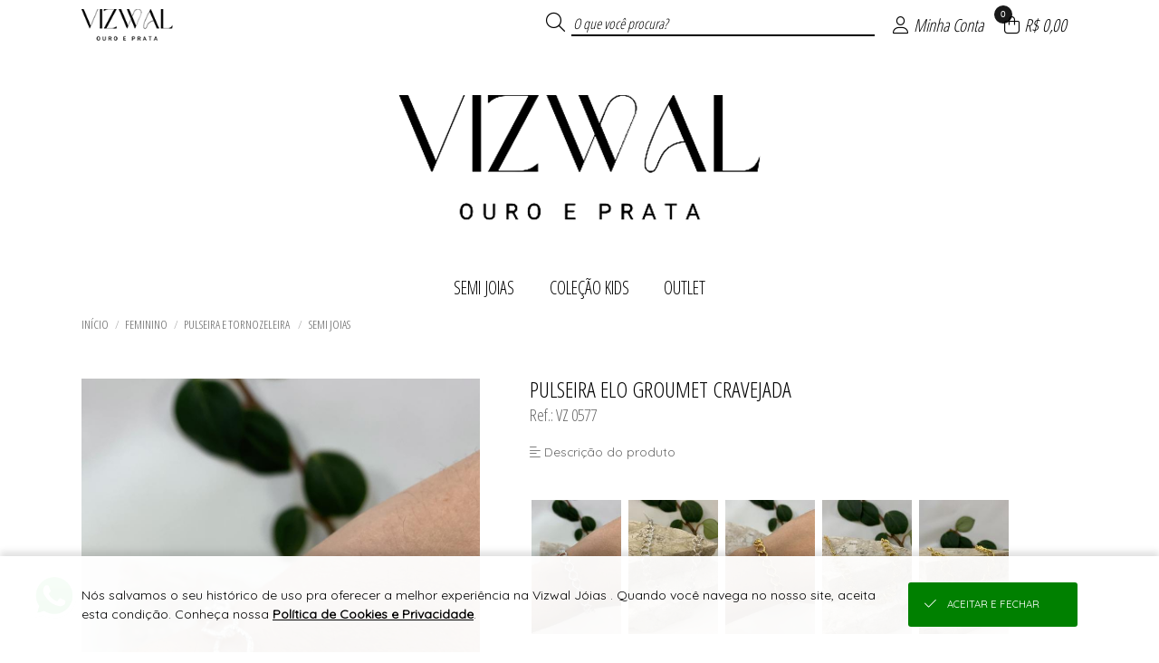

--- FILE ---
content_type: text/html; charset=UTF-8
request_url: https://www.vizwal.com.br/json/?token=VjFaYWFrMVZNVWRqUm1oaFUwZDRZVlpxUVRGTmJHUnpZVVUxVVZWVU1Eaz0=
body_size: 840
content:
{"cliente":null,"loja":{"nome":"Vizwal J\u00f3ias ","cod":"148"},"session_id":"0m596bdff08dhcu50kgjan0la7.1768626010","integracoes":{"facebookpixel":{"nome_integracao":"Facebook Pixel","_tk":"151717891254264","_lg":"EAAJW3R5ZBZCycBAI06hVsjeeQaQFdLKJ7UYZAgGwn8qFQe8gZAhFIFfqAmR56cw5OBAOrEByHDGBEYndQwl9rYzQdXn4CW7L5jpa9PCdjKnrVKygDts5AIfGJZBbtQsfiVmZAzFJ50e7rA1qoh6XCcF5LFdWlMZBzbYTuynZBSx6QTablU7UiMvm","_sc":"{\"test_event_code\":\"\"}"},"googletagmanager":{"nome_integracao":"Google Tag Manager","_tk":"GTM-MWRN8J3V"},"googleadwords":{"nome_integracao":"Google Adwords","_tk":"AW-683870449","_sc":{"busca":"","cadastro":"icxvCIfAwI0bEPGRjMYC","lead":"","produto":"","sacola":"QXRCI7msI0bEPGRjMYC","checkout":"","login":"","pedido":"401fCPa_tY0bEPGRjMYC","pagamento":"NMj-CJm1sI0bEPGRjMYC"}},"viashoppixel":{"_tk":"Sim"}}}

--- FILE ---
content_type: text/html; charset=UTF-8
request_url: https://www.vizwal.com.br/json/index.php?token=VjJ0V2FrNVhUbk5qUm1oUFZteEtjbFpxUW5kTlJteFhZVVpLVVZWVU1Eaz0%3D
body_size: 149
content:
{"token":"VmtaV2FtUXdNVlpQVmxaWVlsZDRhRlZxUm5ka1JsSldWVzA1YUUxcldrbFdSM0JIVkRGYVJsTnViRmhoYTNBeldWVmtTMk5XUm5WVWJIQlhVakF3TlE9PQ=="}

--- FILE ---
content_type: text/html; charset=UTF-8
request_url: https://www.vizwal.com.br/api/v2/atendimento?time=1768626011130
body_size: 451
content:
{"img_whatsapp":"https:\/\/imagens.viashopmoda.com.br\/libs\/api-whatsapp\/icone.png","titulo":"Ol\u00e1, sou MAJU! Conte comigo para o que precisar.","mensagem":"Ol\u00e1, MAJU! Estou vindo da sua Loja Virtual e gostaria de conversar.","whatsapp":"5535998272406","ddi":"55","celular":"35998272406","foto":"https:\/\/imagens.viashopmoda.com.br\/UPLOAD\/Juruaia_Vizwal\/vendedor\/usuario_690de102dbbb73.06726245.jpeg","mostrar_form":true}

--- FILE ---
content_type: text/html; charset=UTF-8
request_url: https://www.vizwal.com.br/json/?token=VmpKd1MwNUhVbk5pU0ZKVFltczFjRlZ1Y0hObFJtUlhVbFJzVVZWVU1Eaz0=
body_size: 12526
content:
{"loja":{"totalReg":80,"conteudo":[{"Loj_ID":"1","Loj_Nome":"Vizwal J\u00f3ias ","Loj_DiretorioViaJuruaia":"Juruaia_Vizwal","Loj_BannerPrincipal":"{\"video\":[],\"catalogoPre\":[],\"catalogoPos\":[],\"mobile\":[{\"src\":\"1765216668_bannerMobile0.jpg\",\"link\":\"https:\/\/www.vizwal.com.br\/colecoes\/semi-joias-25.html\",\"type\":\"imagem\"},{\"src\":\"1765476676_bannerMobile1.jpg\",\"link\":\"https:\/\/wa.me\/message\/FVETJBD4XQYDK1\",\"type\":\"imagem\"},{\"src\":\"1765216668_bannerMobile2.jpg\",\"link\":\"https:\/\/www.vizwal.com.br\/cadastro\",\"type\":\"imagem\"}],\"desktop\":[{\"src\":\"1765216668_bannerPrincipal0.jpg\",\"link\":\"https:\/\/www.vizwal.com.br\/colecoes\/semi-joias-25.html\",\"type\":\"imagem\"},{\"src\":\"1765216669_bannerPrincipal1.jpg\",\"link\":\"https:\/\/wa.me\/qr\/3TPT45GLPKLYO1\",\"type\":\"imagem\"},{\"src\":\"1765216669_bannerPrincipal2.jpg\",\"link\":\"https:\/\/www.vizwal.com.br\/cadastro\",\"type\":\"imagem\"}]}","Loj_BannerSecundario":"{\"peq\":[{\"src\":\"1761574310_bannerSecundarioPequeno1.jpg\",\"link\":\"https:\/\/instagram.com\/vizwal.oficial?igshid=MzRlODBiNWFlZA==\",\"type\":\"imagem\"},{\"src\":\"1761574310_bannerSecundarioPequeno2.jpg\",\"link\":\"https:\/\/chat.whatsapp.com\/JI53V7TyV71KuySUA2pU9Z\",\"type\":\"imagem\"}],\"med\":[{\"src\":\"1761573962_bannerSecundarioMedio.jpg\",\"link\":\"https:\/\/wa.me\/553598272406\",\"type\":\"imagem\"}],\"gra\":[{\"src\":\"1765217118_bannerSecundarioGrande.jpg\",\"link\":\"https:\/\/wa.me\/qr\/3TPT45GLPKLYO1\",\"type\":\"imagem\"}]}","Loj_JsonConfiguracoes":"{\"filtroHorizontal\":{\"tipo\":\"colecoes\",\"colecoes\":\"25,42\",\"nomeDescontos\":\"OUTLET\"},\"mostraPrecos\":\"2\",\"vantagensCadastro\":\"1761573332_vantagensCadastro.jpg\"}","Loj_CSSPersonalizado":"{\"versao\":\"2\",\"topo\":{\"bg\":\"255,255,255\",\"font\":\"0,0,0\"},\"menu\":{\"bg\":\"255,255,255\",\"font\":\"0,0,0\"},\"rodape\":{\"bg\":\"255,255,255\",\"font\":\"0,0,0\"},\"logo\":{\"arquivo\":\"preto\",\"bg\":\"255,255,255\"}}","Loj_JsonDescontoProgressivo":null,"Loj_JsonAddPrecosClientesPais":"","Loj_JsonAddPrecosClientesUF":"[]","Loj_RazaoSocial":"Vizwal Ind\u00fastria e Com\u00e9rcio Ltda Me","Loj_CNPJ":"08.985.062\/0001-01","Loj_Endereco":"Rodovia Nova Resende a Bom Jesus da Penha, km 0,8","Loj_Numero":"00","Loj_Complemento":"Distrito Industrial","Loj_Bairro":"S\u00e3o Jo\u00e3o ","Loj_CEP":"37860-000","Loj_CEPFrete":null,"Loj_Cidade":"Nova Resende ","Loj_UF":"MG","Loj_Telefone":"55 (35) 99827-2406","Loj_ddi":"55","Loj_Whatsapp":"55 (35) 99827-2406","Loj_Pagamento":"","Loj_Email":"julianacarmelita30@gmail.com","Loj_Emailpagseguro":"carmelitajuruaia@hotmail.com","Loj_Tokenpagseguro":"403DC49E15DA455285DCEB17875C6322","Loj_QualChat":null,"Loj_PalavraChave":"","Loj_Chat":", Cheque, Pagamento e Retirada na Loja, Pago com Troca de Produtos, Transfer\u00eancia DOC\/TED, PIX, Condi\u00e7\u00f5es a Combinar, Cotar Outras Transportadoras, Retirada na Loja,","Loj_DadosCaixas":"{\"caixas\":[{\"p\":\"2000\",\"a\":\"15\",\"l\":\"30\",\"c\":\"25\"}]}","Loj_Estatisticas":null,"Loja_EstatisticasGlobais":null,"Loja_InfoFreteGratis":"Frete gr\u00e1tis somente para compras no CNPJ, no CPF consultar condi\u00e7\u00f5es.","Loja_EstatisticasPeriodo":null,"Loj_MostraVarejoAtacado":"VA","Loj_MostraEstoqueNaLoja":"nenhum: catalogo","Loj_LucroPercentualSugerido":"300","Loj_DebitaEstoqueERP":"0","Loj_DescBoletoVarejo":"5","Loj_DescBoletoAtacado":"5","Loj_ParcelamentoSemJuros":"5","Loj_ParcelamentoSemJurosAtacado":"5","Loj_ModoPedidoMinimo":"Valor","Loj_CompraMinimaAtacado":"200.00","Loj_CompraMinimaAtacadoDolar":"200.00","Loj_ArredondaPrecoProdutos":null,"Loj_ArredondaDolar":"0.00","Loj_ArredondaEuro":"0.00","Loj_TrabalharComEstoque":"S","Loj_LiberarCadastroAutomatico":"S","Loj_PagamentoAutomatico":"N","Loj_ReceberMailCadastro":"N","Loj_CalculaFreteNaPlataforma":"S","Loj_Facebook":"Vizwal store","Loj_Instagram":"vizwal.oficial","Loj_Twitter":"","Loj_Youtube":"vizwal modas","Loj_PixelFacebook":null,"Loj_PixelAnalytics":null,"Loj_Thumbnail":"logomarca.jpg","Loj_ExibirPrecoProdutos":"S","Loj_EmManutencao":"N","Loj_DadosDeposito":null,"Loj_CieloMerchantID":"","Loj_FreteGratis":"1500.00","Loj_FreteGratisAtacado":"","Loj_FreteGratisVarejo":"","Loj_MostraClientes":"sim","Loj_TravarVendedores":"N\u00e3o","Loj_TravarRepresentantes":"N\u00e3o","Loj_AtualizacaoFunil":null,"Loj_AtualizacaoFunilAnterior":null,"Loja_AtualizacaoEstoque":null,"Loj_TabelaCotacaoMoeda":0,"Loj_ParcelamentoSemJurosVarejo":"5","categoriaLoja":"Lingerie","httpReferer":"Acesso Direto","extensoes":{"pagamento_unificado":{"id":"2","codtipointegracao":"4","nome_tag":"pagamento_unificado","json_configs":{"init":"cartao_credito","opcoes":{"cartao_credito":{"padrao":"Pagar.me V5","primeira_compra":"Pagar.me V5","qtd_primeira_compra":"1","pagamento_dois_cartoes":false},"pix":{"padrao":"Pagar.me V5","primeira_compra":"Pagar.me V5","qtd_primeira_compra":"1"},"links":["PIX"],"a_combinar":["Cheque","Pagamento e Retirada na Loja","Pago com Troca de Produtos","Transfer\u00eancia DOC\/TED"]},"parcelamento":[{"valor":200,"max_parcela":1,"juros":0,"integracao":"Pagar.me V5"},{"valor":200,"max_parcela":2,"juros":0,"integracao":"Pagar.me V5"},{"valor":300,"max_parcela":3,"juros":0,"integracao":"Pagar.me V5"},{"valor":400,"max_parcela":4,"juros":0,"integracao":"Pagar.me V5"},{"valor":500,"max_parcela":5,"juros":0,"integracao":"Pagar.me V5"},{"valor":500,"max_parcela":6,"juros":6,"integracao":"Pagar.me V5"},{"valor":500,"max_parcela":7,"juros":7,"integracao":"Pagar.me V5"},{"valor":500,"max_parcela":8,"juros":8,"integracao":"Pagar.me V5"},{"valor":500,"max_parcela":9,"juros":9,"integracao":"Pagar.me V5"},{"valor":1000,"max_parcela":10,"juros":10,"integracao":"Pagar.me V5"}]}},"crm_viashop":{"id":"3","codtipointegracao":"11","nome_tag":"crm_viashop","json_configs":{"chave_aleatoria":"672a3f336d137"}},"fidelidade_incentivos":{"id":"4","codtipointegracao":"4","nome_tag":"fidelidade_incentivos","json_configs":{"frete_gratis":{"atacado":[{"rotulo":"*AC","faixa_inicial":"69900-000","faixa_final":"69999-999","apartirde":4000},{"rotulo":"*AL","faixa_inicial":"57000-000","faixa_final":"57999-999","apartirde":2000},{"rotulo":"*AM","faixa_inicial":"69000-000","faixa_final":"69299-999","apartirde":2000},{"rotulo":"*AP","faixa_inicial":"68900-000","faixa_final":"68999-999","apartirde":2000},{"rotulo":"*BA","faixa_inicial":"40000-000","faixa_final":"48999-999","apartirde":1500},{"rotulo":"*CE","faixa_inicial":"60000-000","faixa_final":"63999-999","apartirde":2000},{"rotulo":"*DF","faixa_inicial":"70000-000","faixa_final":"73699-999","apartirde":1500},{"rotulo":"*ES","faixa_inicial":"29000-000","faixa_final":"29999-999","apartirde":1500},{"rotulo":"*GO","faixa_inicial":"72800-000","faixa_final":"76799-999","apartirde":1500},{"rotulo":"*MA","faixa_inicial":"65000-000","faixa_final":"65999-999","apartirde":2000},{"rotulo":"*MS","faixa_inicial":"79000-000","faixa_final":"79999-999","apartirde":2000},{"rotulo":"*MT","faixa_inicial":"78000-000","faixa_final":"78899-999","apartirde":4000},{"rotulo":"*PA","faixa_inicial":"66000-000","faixa_final":"68899-999","apartirde":2000},{"rotulo":"*PB","faixa_inicial":"58000-000","faixa_final":"58999-999","apartirde":2000},{"rotulo":"*PE","faixa_inicial":"50000-000","faixa_final":"56999-999","apartirde":2000},{"rotulo":"*PI","faixa_inicial":"64000-000","faixa_final":"64999-999","apartirde":2000},{"rotulo":"*PR","faixa_inicial":"80000-000","faixa_final":"87999-999","apartirde":1500},{"rotulo":"*RJ","faixa_inicial":"20000-000","faixa_final":"28999-999","apartirde":1500},{"rotulo":"*RN","faixa_inicial":"59000-000","faixa_final":"59999-999","apartirde":2000},{"rotulo":"*RO","faixa_inicial":"76800-000","faixa_final":"76999-999","apartirde":2000},{"rotulo":"*RR","faixa_inicial":"69300-000","faixa_final":"69399-999","apartirde":2000},{"rotulo":"*RS","faixa_inicial":"90000-000","faixa_final":"99999-999","apartirde":1500},{"rotulo":"*SC","faixa_inicial":"88000-000","faixa_final":"89999-999","apartirde":1500},{"rotulo":"*SE","faixa_inicial":"49000-000","faixa_final":"49999-999","apartirde":2000},{"rotulo":"*TO","faixa_inicial":"77000-000","faixa_final":"77999-999","apartirde":2000}],"varejo":[]},"desconto_progressivo":{"atacado":[],"varejo":[]},"brinde_compra":{"atacado":[],"varejo":[]},"cashback_proxima_compra":{"atacado":[],"varejo":[]},"frete_fixo":{"atacado":[],"varejo":[]}}},"configs_catalogo":{"id":"6","codtipointegracao":"4","nome_tag":"configs_catalogo","json_configs":{"pagina_catalogo":{"mostrar_codref":"S","mostrar_preco":"S","mostrar_desconto":"S"},"produto_catalogo":{"mostrar_descricao":"S","mostrar_tabelademedidas":"S"}}}},"objVariantesMoeda":{"moeda":"BRL","simbolo":"R$","cotacaoMoeda":1,"varianteCotacaoLoja":1,"varianteMoeda":1},"url_android":null,"url_ios":null,"frete_gratis":{"atacado":"[{\"rotulo\":\"*AC\",\"faixa_inicial\":\"69900-000\",\"faixa_final\":\"69999-999\",\"apartirde\":4000},{\"rotulo\":\"*AL\",\"faixa_inicial\":\"57000-000\",\"faixa_final\":\"57999-999\",\"apartirde\":2000},{\"rotulo\":\"*AM\",\"faixa_inicial\":\"69000-000\",\"faixa_final\":\"69299-999\",\"apartirde\":2000},{\"rotulo\":\"*AP\",\"faixa_inicial\":\"68900-000\",\"faixa_final\":\"68999-999\",\"apartirde\":2000},{\"rotulo\":\"*BA\",\"faixa_inicial\":\"40000-000\",\"faixa_final\":\"48999-999\",\"apartirde\":1500},{\"rotulo\":\"*CE\",\"faixa_inicial\":\"60000-000\",\"faixa_final\":\"63999-999\",\"apartirde\":2000},{\"rotulo\":\"*DF\",\"faixa_inicial\":\"70000-000\",\"faixa_final\":\"73699-999\",\"apartirde\":1500},{\"rotulo\":\"*ES\",\"faixa_inicial\":\"29000-000\",\"faixa_final\":\"29999-999\",\"apartirde\":1500},{\"rotulo\":\"*GO\",\"faixa_inicial\":\"72800-000\",\"faixa_final\":\"76799-999\",\"apartirde\":1500},{\"rotulo\":\"*MA\",\"faixa_inicial\":\"65000-000\",\"faixa_final\":\"65999-999\",\"apartirde\":2000},{\"rotulo\":\"*MS\",\"faixa_inicial\":\"79000-000\",\"faixa_final\":\"79999-999\",\"apartirde\":2000},{\"rotulo\":\"*MT\",\"faixa_inicial\":\"78000-000\",\"faixa_final\":\"78899-999\",\"apartirde\":4000},{\"rotulo\":\"*PA\",\"faixa_inicial\":\"66000-000\",\"faixa_final\":\"68899-999\",\"apartirde\":2000},{\"rotulo\":\"*PB\",\"faixa_inicial\":\"58000-000\",\"faixa_final\":\"58999-999\",\"apartirde\":2000},{\"rotulo\":\"*PE\",\"faixa_inicial\":\"50000-000\",\"faixa_final\":\"56999-999\",\"apartirde\":2000},{\"rotulo\":\"*PI\",\"faixa_inicial\":\"64000-000\",\"faixa_final\":\"64999-999\",\"apartirde\":2000},{\"rotulo\":\"*PR\",\"faixa_inicial\":\"80000-000\",\"faixa_final\":\"87999-999\",\"apartirde\":1500},{\"rotulo\":\"*RJ\",\"faixa_inicial\":\"20000-000\",\"faixa_final\":\"28999-999\",\"apartirde\":1500},{\"rotulo\":\"*RN\",\"faixa_inicial\":\"59000-000\",\"faixa_final\":\"59999-999\",\"apartirde\":2000},{\"rotulo\":\"*RO\",\"faixa_inicial\":\"76800-000\",\"faixa_final\":\"76999-999\",\"apartirde\":2000},{\"rotulo\":\"*RR\",\"faixa_inicial\":\"69300-000\",\"faixa_final\":\"69399-999\",\"apartirde\":2000},{\"rotulo\":\"*RS\",\"faixa_inicial\":\"90000-000\",\"faixa_final\":\"99999-999\",\"apartirde\":1500},{\"rotulo\":\"*SC\",\"faixa_inicial\":\"88000-000\",\"faixa_final\":\"89999-999\",\"apartirde\":1500},{\"rotulo\":\"*SE\",\"faixa_inicial\":\"49000-000\",\"faixa_final\":\"49999-999\",\"apartirde\":2000},{\"rotulo\":\"*TO\",\"faixa_inicial\":\"77000-000\",\"faixa_final\":\"77999-999\",\"apartirde\":2000}]","varejo":"[]"}}]}, "institucional": {"totalReg":"6", "conteudo":[{"titulo":"SEJA UMA REVENDEDORA","url":"\/cadastro"},{"id":"1","titulo":"QUEM SOMOS","tipo":"1"},{"id":"3","titulo":"CONDI\u00c7\u00d5ES DE FRETE","tipo":"1"},{"id":"4","titulo":"POLITICA DE TROCAS E DEVOLU\u00c7\u00d5ES","tipo":"1"},{"id":"5","titulo":"D\u00daVIDAS FREQUENTES SEMI JOIAS","tipo":"1"},{"id":"20","titulo":"POL\u00cdTICA DE PRIVACIDADE DE DADOS","tipo":"3"}]}, "clientelogado":{"cliente":{"totalReg":0,"conteudo":[{"id":-1, "retorno":"nenhum cliente logado"}]}},"continuarcompra":null,"live":{"aovivo":false},"condicoes":{"cadastre-se":{"icone":"fal fa-unlock-alt","tit":"Cadastre-se","txt":"seja uma revendedora","link":"\/cadastro"},"pra-voce":{"icone":"fal fa-heart","tit":"Pra voc\u00ea","txt":"Pe\u00e7as que s\u00e3o tend\u00eancias!"},"pronta-entrega":{"icone":"fal fa-box-alt","tit":"Pronta-entrega","txt":"da f\u00e1brica para sua loja","link":"\/cadastro"},"frete-gratis":{"icone":"fal fa-truck","tit":"Frete gr\u00e1tis","txt":"consulte as nossas condi\u00e7\u00f5es","link":"\/institucional?conteudo3","hover":""}}}

--- FILE ---
content_type: text/html; charset=UTF-8
request_url: https://www.vizwal.com.br/json/?token=VmpGU1MxSXlWbGhVYmxKWFlsUldZVlpxUm5ka01XeHlZVVpPYkZZd2JEVlpWV2hoWVcxS1dHUjZTbHBoYTJ0NFZGVmFjMWRIVWpaTlJEQTk=
body_size: 2453
content:
{"montamenu":{"totalReg":3,"conteudo":[{"id":"25","textoPrincipal":"SEMI JOIAS","descricao":"colecoes","ordem":"1","categorias":{"totalReg":9,"conteudo":[{"codigo":"36","textoPrincipal":"ACESS\u00d3RIO PARA CABELO"},{"codigo":"20","textoPrincipal":"ANEL E ALIANCA"},{"codigo":"32","textoPrincipal":"BERLOQUE E PINGENTE "},{"codigo":"22","textoPrincipal":"BRINCO E PIERCING "},{"codigo":"26","textoPrincipal":"CONJUNTO SEMI JOIAS "},{"codigo":"23","textoPrincipal":"CORRENTE E CHOCKER"},{"codigo":"1","textoPrincipal":"MALETAS"},{"codigo":"37","textoPrincipal":"PORTA JOIAS"},{"codigo":"25","textoPrincipal":"PULSEIRA E TORNOZELEIRA "}]},"produtoprincipal":{"totalReg":1,"conteudo":[{"codigo":"6502","referencia":"VZ 3569","descricao":"CORRENTE VIZWAL PONTO LUZ CORA\u00c7\u00c3O","ordenanovo":"sim","foto":"https:\/\/imagens.viashopmoda.com.br\/upload\/Juruaia_Vizwal\/colecoes\/25\/media_20251208103533_whatsappimage20251205at85819am28129_e.jpg"}]}},{"id":"42","textoPrincipal":"COLE\u00c7\u00c3O KIDS","descricao":"colecoes","ordem":"2","categorias":{"totalReg":6,"conteudo":[{"codigo":"20","textoPrincipal":"ANEL E ALIANCA"},{"codigo":"32","textoPrincipal":"BERLOQUE E PINGENTE "},{"codigo":"22","textoPrincipal":"BRINCO E PIERCING "},{"codigo":"26","textoPrincipal":"CONJUNTO SEMI JOIAS "},{"codigo":"23","textoPrincipal":"CORRENTE E CHOCKER"},{"codigo":"25","textoPrincipal":"PULSEIRA E TORNOZELEIRA "}]},"produtoprincipal":{"totalReg":1,"conteudo":[{"codigo":"5797","referencia":"VZ 3033","descricao":"PULSEIRA VIZWAL INFANTIL PLAQUINHA MENINA","ordenanovo":"sim","foto":"https:\/\/imagens.viashopmoda.com.br\/upload\/Juruaia_Vizwal\/colecoes\/25\/media_20241106120349_img_9500_e.jpg"}]}},{"id":"1","textoPrincipal":"OUTLET","descricao":"desconto","ordem":"0","categorias":{"totalReg":6,"conteudo":[{"codigo":"20","textoPrincipal":"ANEL E ALIANCA"},{"codigo":"32","textoPrincipal":"BERLOQUE E PINGENTE "},{"codigo":"22","textoPrincipal":"BRINCO E PIERCING "},{"codigo":"26","textoPrincipal":"CONJUNTO SEMI JOIAS "},{"codigo":"23","textoPrincipal":"CORRENTE E CHOCKER"},{"codigo":"25","textoPrincipal":"PULSEIRA E TORNOZELEIRA "}]},"produtoprincipal":{"totalReg":1,"conteudo":[{"codigo":"6084","referencia":"VZ 1133","descricao":"BRINCO VIZWAL BORBOLETA RESINA","ordenanovo":"sim","foto":"https:\/\/imagens.viashopmoda.com.br\/upload\/Juruaia_Vizwal\/colecoes\/25\/media_20250703120216_whatsappimage20250703at115826am_e.jpg"}]}}]}}

--- FILE ---
content_type: text/html; charset=UTF-8
request_url: https://www.vizwal.com.br/json/?token=VmpKNGIySXlUa2RpU0ZKWFlXdGFjRll3Vmt0T1ZteHhVMnhPVGxZeFNrbFVNV1IzWVZVeGNWSnFUbHBoTWxKWVZGVmtTMDB4UWxWTlJEQTk%3D&id=3073&tag=%2Fpulseira-elo-groumet-cravejada-3073.html
body_size: 9376
content:
{"produtos":{"totalReg":1,"conteudo":[{"codigo":"3073","referencia":"VZ 0577","descricao":"PULSEIRA ELO GROUMET CRAVEJADA","descricaodoproduto":"Bem-vindo &agrave; nossa loja virtual de joias, onde a beleza encontra a excel&ecirc;ncia! Nossa miss&atilde;o &eacute; fornecer a voc&ecirc; pe&ccedil;as deslumbrantes e exclusivas, criadas com paix&atilde;o e dedica&ccedil;&atilde;o por nossos talentosos designers.<br \/>Aqui, voc&ecirc; encontrar&aacute; uma sele&ccedil;&atilde;o cuidadosamente de joias que capturam a eleg&acirc;ncia, o estilo e a autenticidade. Cada pe&ccedil;a &eacute; feita com aten&ccedil;&atilde;o aos detalhes, utilizando materiais de alta qualidade.&nbsp;<br \/><br \/>SOBRE A PE&Ccedil;A<br \/>Uma pulseira feita com elos do tipo &quot;gourmet&quot; (tamb&eacute;m conhecida como &quot;gourmette&quot;) e adornada com cravejados. Os elos gourmets s&atilde;o caracterizados por sua forma achatada e elos interligados que criam um padr&atilde;o distintivo. Essa combina&ccedil;&atilde;o de elos gourmets e superf&iacute;cie cravejada cria uma pulseira que &eacute; ao mesmo tempo elegante e deslumbrante, sendo uma escolha popular para ocasi&otilde;es especiais ou para quem deseja um acess&oacute;rio que chame a aten&ccedil;&atilde;o e brilhe intensamente. A pulseira de elo gourmet cravejada &eacute; uma pe&ccedil;a de joalheria que pode adicionar um toque de luxo ao seu visual.<br \/><br \/>MEDIDAS<br \/>Altura:&nbsp;17.5cm<br \/>Largura:&nbsp;6.6cm<br \/><br \/>DIFERENCIAIS&nbsp;<br \/>-Temos duas o&ccedil;&otilde;es de banho, o banho de OURO 24K e o banho de PRATA 1000. Nas correntes aplicamos 5 mil&eacute;simos de ouro e 30 mil&eacute;simos de prata, garantindo assim maior durabilidade, beleza e acabamento similar a uma joia de ouro maci&ccedil;o ou prata pura. Al&eacute;m disso, nossas joias s&atilde;o antial&eacute;rgicas, porque juntamente com nosso banho de qualidade refor&ccedil;ada, n&oacute;s n&atilde;o utilizamos n&iacute;quel e cadmio (produtos altamente alerg&ecirc;nicos e cancer&iacute;genos) em sua produ&ccedil;&atilde;o.<br \/><br \/>GARANTIA<br \/>-Garantimos nossos produtos contra defeito de fabrica&ccedil;&atilde;o no prazo de 1 ano, contando a partir da data de compra.<br \/>- A garantia n&atilde;o cobre pecas quebradas, arranhadas, amassadas, desgastadas pelo uso inadequado e\/ou perda de pedras, falta de limpeza da pe&ccedil;a e acidentes em geral.<br \/><br \/>CUIDADOS<br \/>-Evite contato da pe&ccedil;a com &aacute;gua do mar, piscina, suor (&aacute;cido &uacute;rico), perfumes, hidratantes, cosm&eacute;ticos, ou qualquer outro tipo de produto qu&iacute;mico.<br \/>-Procure guardar suas pe&ccedil;as separadamente para evitar atrito entre elas, em um local protegido do sol, calor e umidade.<br \/>-Realize a limpeza periodicamente nas pe&ccedil;as, utilizando somente uma flanela seca, ou &aacute;gua e sab&atilde;o neutro, assim conservando seu brilho.<br \/><br \/>Al&eacute;m deste produtos temos um cat&aacute;logo de joias diferenciadas, conhe&ccedil;a nossos produtos, navegue por nossas cole&ccedil;&otilde;es e escolha entre uma variedade de estilos, desde os cl&aacute;ssicos e atemporais at&eacute; os contempor&acirc;neos e arrojados. Encante-se com nossos an&eacute;is delicados, colares deslumbrantes, brincos sofisticados e pulseiras encantadoras.<br \/>&nbsp;","tag":"vz-0577-pulseira-elo-groumet-cravejada","colecao":"SEMI JOIAS","entregafutura":"","grades":{"totalReg":1,"conteudo":[{"descricaoproduto":"PULSEIRA ELO GROUMET CRAVEJADA","idproduto":"3073","codigo":"94","descricao":"TAM. \u00daNICO","textoPrincipal":"","isKit":"N"}]},"fotos":{"totalReg":5,"conteudo":[{"codigo":"7076","descricao":"612","arquivo":"https:\/\/imagens.viashopmoda.com.br\/upload\/Juruaia_Vizwal\/colecoes\/37\/20230915165255_057728429_e.jpg","idproduto":"3073"},{"codigo":"7078","descricao":"612","arquivo":"https:\/\/imagens.viashopmoda.com.br\/upload\/Juruaia_Vizwal\/colecoes\/37\/20230915165255_057728629_e.jpg","idproduto":"3073"},{"codigo":"7075","descricao":"611","arquivo":"https:\/\/imagens.viashopmoda.com.br\/upload\/Juruaia_Vizwal\/colecoes\/37\/20230915165254_0577_e.jpg","idproduto":"3073"},{"codigo":"7077","descricao":"611","arquivo":"https:\/\/imagens.viashopmoda.com.br\/upload\/Juruaia_Vizwal\/colecoes\/37\/20230915165255_057728329_e.jpg","idproduto":"3073"},{"codigo":"7079","descricao":"611","arquivo":"https:\/\/imagens.viashopmoda.com.br\/upload\/Juruaia_Vizwal\/colecoes\/37\/20230915165256_057728229_e.jpg","idproduto":"3073"}]},"ordem":"1786","supervitrine":"","ordenanovo":"sim","mostraestampas":"0,0,611,612,0","estampas":{"totalReg":0,"conteudo":[]},"preco":"60.00","descontoOff":"0","relacionados":"","videoProduto":"","exibevideoAtacado":"N","videoAtacado":"","moeda":"BRL","ExibeLucro":"false","menu":{"totalReg":1,"conteudo":[{"colecaoID":"25","colecaoDesc":"SEMI JOIAS","generoID":"1","generoDesc":"FEMININO","categoriaID":"25","categoriaDesc":"PULSEIRA E TORNOZELEIRA "}]},"estoque":{"totalReg":2,"conteudo":[{"descricaoproduto":"PULSEIRA ELO GROUMET CRAVEJADA","idproduto":"3073","codigodagrade":"94","grade":"TAM. \u00daNICO","codigodaestampa":"611","estampa":"OURO","estoque":"0","precodiferenciado":"60.00","lucrosugeridonoprodutodiferenciado":"180.00"},{"descricaoproduto":"PULSEIRA ELO GROUMET CRAVEJADA","idproduto":"3073","codigodagrade":"94","grade":"TAM. \u00daNICO","codigodaestampa":"612","estampa":"PRATA ","estoque":"0","precodiferenciado":"60.00","lucrosugeridonoprodutodiferenciado":"180.00"}]},"tabelademedidas":null,"url_produto":"pulseira-elo-groumet-cravejada-3073.html","descricaodoprodutonotag":"Bem-vindo \u00e0 nossa loja virtual de joias, onde a beleza encontra a excel\u00eancia! Nossa miss\u00e3o \u00e9 fornecer a voc\u00ea pe\u00e7as deslumbrantes e exclusivas, criadas com paix\u00e3o e dedica\u00e7\u00e3o por nossos talentosos designers.Aqui, voc\u00ea encontrar\u00e1 uma sele\u00e7\u00e3o cuidadosamente de joias que capturam a eleg\u00e2ncia, o estilo e a autenticidade. Cada pe\u00e7a \u00e9 feita com aten\u00e7\u00e3o aos detalhes, utilizando materiais de alta qualidade.\u00a0SOBRE A PE\u00c7AUma pulseira feita com elos do tipo \"gourmet\" (tamb\u00e9m conhecida como \"gourmette\") e adornada com cravejados. Os elos gourmets s\u00e3o caracterizados por sua forma achatada e elos interligados que criam um padr\u00e3o distintivo. Essa combina\u00e7\u00e3o de elos gourmets e superf\u00edcie cravejada cria uma pulseira que \u00e9 ao mesmo tempo elegante e deslumbrante, sendo uma escolha popular para ocasi\u00f5es especiais ou para quem deseja um acess\u00f3rio que chame a aten\u00e7\u00e3o e brilhe intensamente. A pulseira de elo gourmet cravejada \u00e9 uma pe\u00e7a de joalheria que pode adicionar um toque de luxo ao seu visual.MEDIDASAltura:\u00a017.5cmLargura:\u00a06.6cmDIFERENCIAIS\u00a0-Temos duas o\u00e7\u00f5es de banho, o banho de OURO 24K e o banho de PRATA 1000. Nas correntes aplicamos 5 mil\u00e9simos de ouro e 30 mil\u00e9simos de prata, garantindo assim maior durabilidade, beleza e acabamento similar a uma joia de ouro maci\u00e7o ou prata pura. Al\u00e9m disso, nossas joias s\u00e3o antial\u00e9rgicas, porque juntamente com nosso banho de qualidade refor\u00e7ada, n\u00f3s n\u00e3o utilizamos n\u00edquel e cadmio (produtos altamente alerg\u00eanicos e cancer\u00edgenos) em sua produ\u00e7\u00e3o.GARANTIA-Garantimos nossos produtos contra defeito de fabrica\u00e7\u00e3o no prazo de 1 ano, contando a partir da data de compra.- A garantia n\u00e3o cobre pecas quebradas, arranhadas, amassadas, desgastadas pelo uso inadequado e\/ou perda de pedras, falta de limpeza da pe\u00e7a e acidentes em geral.CUIDADOS-Evite contato da pe\u00e7a com \u00e1gua do mar, piscina, suor (\u00e1cido \u00farico), perfumes, hidratantes, cosm\u00e9ticos, ou qualquer outro tipo de produto qu\u00edmico.-Procure guardar suas pe\u00e7as separadamente para evitar atrito entre elas, em um local protegido do sol, calor e umidade.-Realize a limpeza periodicamente nas pe\u00e7as, utilizando somente uma flanela seca, ou \u00e1gua e sab\u00e3o neutro, assim conservando seu brilho.Al\u00e9m deste produtos temos um cat\u00e1logo de joias diferenciadas, conhe\u00e7a nossos produtos, navegue por nossas cole\u00e7\u00f5es e escolha entre uma variedade de estilos, desde os cl\u00e1ssicos e atemporais at\u00e9 os contempor\u00e2neos e arrojados. Encante-se com nossos an\u00e9is delicados, colares deslumbrantes, brincos sofisticados e pulseiras encantadoras.\u00a0","mostrarNaTabelaEstoque":null,"menuAcaoTabelaEstoque":"+","objSectionPrecos":{"pagina":"produto","compraAtacado":false,"section":{"atacado":{"preco":{"valor":"<span class=\"m\">R$ <\/span><i class=\"fad fa-lock-alt\"><\/i>","tipo":"para revenda"},"mensagem":{"login":"<div class=\"msgpadrao-logar comtagbr csscustom-bg-topo csscustom-color-topo\"><a class=\"abrir-login\" href=\"\/login\">Logue-se para<br>ver o pre\u00e7o<\/a><\/div>"}},"varejo":{"preco":{"valor_antigo":"","valor":"<span class=\"m\">R$<\/span><span class=\"v\">60,00<\/span>","tipo":"para uso pr\u00f3prio"},"mensagem":{"parcelamento":"<span class=\"txt-parc\">em at\u00e9<\/span><span class=\"condic-parc\">5x R$ 12,00<\/span>"}}}}}]},"sacola":{"totalReg":0,"conteudo":[]},"supervitrine":{"totalReg":0,"conteudo":[]},"supersacola":{"totalReg":0,"conteudo":[]}}

--- FILE ---
content_type: text/html; charset=UTF-8
request_url: https://www.googletagmanager.com/ns.html?id=GTM-MWRN8J3V
body_size: 42
content:
<!DOCTYPE html>


<html lang=en>
<head>
  <meta charset=utf-8>
  <title>ns</title>
</head>
<body>
  

  

  
  

  

  

  

  

  

  

  

  

  

  

  

  

  

  







































<img height="1" width="1" style="border-style:none;" alt="" src="//www.googleadservices.com/pagead/conversion/683870449/?url=https%3A%2F%2Fwww.vizwal.com.br%2Fpulseira-elo-groumet-cravejada-3073.html&amp;guid=ON&amp;script=0&amp;data="/>















































</body></html>


--- FILE ---
content_type: text/css;charset=UTF-8
request_url: https://imagens.viashopmoda.com.br/libs/tabsJs/tabsJs.css?1767817041
body_size: 432
content:
/* Resets */
.tabsJs-container ul,
.tabsJs-container li {
    list-style: none;
    margin: 0;
    padding: 0;
}
.tabsJs-container.linha ul {
    position: relative;
    list-style: none;
    padding: 0;
    margin: 0;
    z-index: +1;
}

.tabsJs-container .tabs-opcoes li > a {
    display: block;
    padding: 0.8em;
    text-decoration: none;
}
span.desabilita-integracao {
    margin-right: 0.5em;
    font-size: 1.3em;
    display: inline-block;
    vertical-align: middle;
}
span.desabilita-integracao .fa-toggle-off {
    color: tomato;
}
span.desabilita-integracao .fa-toggle-on {
    color: green;
}

.tabsJs-container.linha .tabs-opcoes li {
    border-width: 1px;
    border-style: solid;
    border-color: transparent;
    display: inline-block;
    box-sizing: border-box;
    border-radius: .25rem .25rem 0 0;
}

.tabsJs-container.linha .tabs-opcoes li.show {
    background-color: white;
    border-color: #C8CED3;
    border-bottom: 1px solid white;
}
.tabsJs-container.linha .tabs-opcoes li.show:hover {
    border-bottom-color: white;
}
.tabsJs-container.linha .tabs-opcoes li:hover {
    border: 1px solid #C8CED3;
    cursor: pointer;
}

.tabsJs-container.linha .tabs-conteudo {
    position: relative;
    padding: 1.5em;
    background-color: white;
    margin-top: -1px;
    border: 1px solid #C8CED3;
    border-radius: 0 0 .25rem .25rem;

}
.tabsJs-container .tabs-conteudo .tabs-infos {
    display: none;
}
.tabsJs-container .tabs-conteudo .tabs-infos.show {
    display: block;
    line-height: 1.4em;
    overflow-wrap: anywhere;
}
.tabsJs-container .tabs-conteudo .tabs-infos * {
    font-family: "Quicksand", sans-serif!important;
}
.tabsJs-container .tabs-conteudo .tabs-infos img {
    max-width: 100%;
}



.tabsJs-container.coluna {
    position: relative;
    display: inline-block;
    width: 100%;
    background-color: white;
    border: 1px solid #C8CED3;
    box-sizing: border-box;
    border-radius: .25rem;
}

.tabsJs-container.coluna .tabs-opcoes {
    position: relative;
    z-index: +1;
    display: inline-block;
    vertical-align: top;
    width: 10%;
    height: 100%;
    background-color: white;
}

.tabsJs-container.coluna .tabs-opcoes li {
    border-right: 1px solid #C8CED3;
    border-bottom: 1px solid #C8CED3;
}
.tabsJs-container.coluna .tabs-opcoes li.show {
    border-right: none;
    font-weight: bold;
}
.tabsJs-container.coluna .tabs-opcoes li:hover {
    background-color: rgba(0,0,0,0.08);
}
.tabsJs-container.coluna .tabs-opcoes li.show:hover {
    background-color: white;
}

.tabs-opcoes li:last-child {
    border-bottom: none;
}

.tabsJs-container.coluna .tabs-conteudo {
    position: relative;
    display: inline-block;
    width: 90%;
    vertical-align: top;
}
.tabsJs-container.coluna .tabs-conteudo .tabs-infos {
    box-sizing: border-box;
    margin-left: 20px;
    padding: 0.5em;
}
.tabsJs-container .tabs-conteudo .tabs-infos {
    font-size: 0.8em;
}

.tabsJs-container.coluna li a {
    display: block;
}

/* CUSTOM */
.tabsJs-container.linha .tabs-opcoes li {
    font-family: "Open Sans Condensed", sans-serif;
    font-size: 1.1em;
    color:#666;
    text-transform: uppercase;
}
.tabsJs-container .tabs-opcoes li {
    color: #666;
}
.tabsJs-container .tabs-opcoes li.show {
    color: black;
}
.tabsJs-container .tabs-opcoes li > a i {
    margin-right: 0.3em;
}
.tabsJs-container .tabs-conteudo .tabs-infos {
    font-size: 0.8em;
}



/* Celulares */

@media screen and (max-width: 767px) {
    .tabsJs-container.linha .tabs-opcoes li {
        font-size: 0.9em;
    }
    .tabsJs-container .tabs-opcoes li > a {
        padding: 0.6em;
    }
    .tabsJs-container.linha .tabs-conteudo {
        padding: 1.5em 0;
    }
}


--- FILE ---
content_type: text/css;charset=UTF-8
request_url: https://imagens.viashopmoda.com.br/css/media-screen.min.css?1767817041
body_size: 3720
content:
@media screen and (min-width:1950px){#logoPrincipal{background-size:100%}}@media screen and (max-width:1350px){body{font-size:110%}.elemento-responsivo{width:1100px}.busca-topo-resultados{width:730px}.li-produto .estampas{min-height:25px}.li-produto .estampas>li{width:25px;height:25px}}@media screen and (max-width:1150px){body{font-size:100%}.elemento-responsivo{width:900px}.busca-topo-resultados{width:660px}.li-produto .estampas{min-height:25px}.li-produto .estampas>li{width:25px;height:25px}.produto-foto.container-nenhum-produto-encontrado{width:100%}.topo .busca{position:unset;width:30%}li.link-topo-opcoes i span{display:block;top:-2px;left:-2px}}@media screen and (max-width:1024px){body{font-size:100%}.elemento-responsivo{width:95%}button{padding:1.5em 0}.topo .busca{position:unset;width:25%}.topo .busca>label{position:unset}.topo .busca input{width:85%}.busca-topo-resultados{width:95%;left:1.5%;padding:10px 1%;margin-top:.9em}.produto-hover{background-color:rgba(0,0,0,.5);color:#fff}.produto-hover>div{position:relative;top:40%;height:100%;text-align:center}.produto-hover>div i{display:block;font-size:1.5em}.produto-hover>div span{display:block;font-size:.8em;text-transform:uppercase}.filtro-vertical{width:25%}.div-produtos-index{width:74%}.div-produtos-index .li-produto{width:48.7%}.btn_addSacola{width:100%;height:4em}.previsaolucro-produtos-selecionados{display:inline-block;margin-bottom:1em;width:50%;text-align:right}.produto-desconto-off{font-size:1.8em}.container-produto .cont-estampa-foto{bottom:0;font-size:.8em}.login{flex-direction:column}.login section{width:60%}.login section.separa{height:5em;background-color:transparent}.pagina-login .elemento-responsivo{width:95%}.container-checkout{position:relative}.input-escolherTipoCadastro div{margin-bottom:1em}.infos-cadastro,.resumo-sacola{position:absolute;z-index:+3;top:0;left:0;width:100%}.resumo-sacola .carregando{line-height:2.5em}.btn-field-abreconteudo-mobile{cursor:pointer}.resumo-sacola .caixaGeral-sombra>legend{margin-bottom:0;border-bottom:none;background-color:rgba(76,1,79,.03)}.form-checkout{width:100%}}@media screen and (max-width:950px){.container-aceite-lgpd .msg{width:75%}.container-aceite-lgpd .cont-btn{width:22%}}@media screen and (max-width:767px){.elemento-responsivo h2{font-size:1.6em}.vbox-inline .content-vboxinline{padding:1.5em}.container-preco.varejo-atacado>div{width:100%;padding:0;display:block;text-align:center!important}.produto-infos .container-preco .parcelamento{margin-left:.5em}.container-preco.varejo-atacado .varejo{margin:0 0 .5em 0}.container-preco.varejo-atacado .atacado{margin:0}#ulListaProdutos .container-preco.varejo-atacado .varejo::after,#ulListaProdutos .container-preco.varejo-atacado .varejo::before,#ulProdutosRelacionados .container-preco.varejo-atacado .varejo::after,#ulProdutosRelacionados .container-preco.varejo-atacado .varejo::before{display:none;content:"";top:unset;right:unset;bottom:-.3em;left:0;height:1px;width:40%;margin:0 30%;transform:rotate(-5deg)}.container-preco.varejo-atacado .cont-preco .preco-antigo{text-align:center}.container-preco>div .parcelamento{padding-left:0;display:block}.result-produtos .container-preco{float:left;display:block;margin-top:1em;text-align:left;font-size:.95em}.result-produtos .container-preco.varejo-atacado .atacado{margin-left:5px}.result-produtos .container-preco.varejo-atacado .varejo{margin-right:5px}.result-produtos .container-preco.varejo-atacado .varejo::after,.result-produtos .container-preco.varejo-atacado .varejo::before{right:-16px}.produto-destaque .container-preco{text-align:center}.produto-destaque .container-preco>div .cont-preco .preco-antigo{text-align:center}.produto-infos .container-preco>div .parcelamento{display:inline-block}li#topoMenuAtendimento,li#topoMenuUsuario{min-width:unset}.produto-destaque .container-preco .cont-preco .moeda,.produto-destaque .container-preco .cont-preco .valor{font-size:1.5em}.topo .logo div{background-size:auto 100%}.topo .opcoes{float:unset}#logoPrincipal{height:auto;line-height:unset;padding:1em 0 1em 0}#logoPrincipal img{width:80%}#topoMenuAtendimento>ul,#topoMenuAvisos>ul,.ul-submenu-topo-pagina-off{position:fixed;left:0;width:100%}#formLoginUsuario span,#menuUsuarioLogado span{display:inline-block}#topoMenuAtendimento .vendedora-foto{margin-right:2em}#menuUsuarioLogado li>i{margin-right:.5em}.topo .busca{width:0;position:unset;margin:0 1.8em 0 0;padding:0;line-height:2.4em}.topo .busca.topo-busca-on{z-index:+1;top:0;left:30%;width:calc(100% - 8em);margin-right:.6em}.topo .busca input{display:none;padding:.35em;margin:0 0 .2em 0;text-decoration:none;-webkit-text-underline-position:unset;-ms-text-underline-position:unset;text-underline-position:unset}.topo .busca input:focus .div-esconder-teclado-mobile{display:block}.topo .busca>label{float:right}.topo .busca>label i{padding:0}.topo .busca>label{position:unset}.busca-topo-resultados{width:92%;padding:4%;margin-top:8px;left:0;line-height:normal}.result-produtos ul,.result-sessoes{overflow:scroll}.div-esconder-teclado-mobile{padding:1em 0 2.5em 0}.div-esconder-teclado-mobile i{margin-right:.3em}#btnExcluirBuscaCarregando{padding:.5em;line-height:0;top:0}.login section{width:80%}p.titulo-pagina{padding:3em 0 0 0}.content-confirma-excluir-produto-sacola .infos{width:50%;padding:5% 0}.content-confirma-excluir-produto-sacola .grade-estampa i{width:15px;height:15px;margin-right:5px}.content-confirma-excluir-produto-sacola .grade-estampa{margin:20px 0}.content-confirma-excluir-produto-sacola .grade-estampa span{line-height:15px}.btnExcluirProduto-cancelar,.btnExcluirProduto-confirmar{width:45%}.btnExcluirProduto-confirmar{margin-right:5%;margin-bottom:0}.banner-principal img{width:100%}.banner-principal .slick-dots li button:before{font-size:50px}.condicoes{margin:0;font-size:.8em}.condicoes .elemento-responsivo{width:98%;margin:0 1%}.condicoes>ul{padding-top:1.5em}.condicoes li{width:50%;margin:0;padding:0 0 1.5em 0}.condicoes span.icone-mais-infos{bottom:-13px}.condicoes li>i{font-size:1.5em;line-height:1.2em;width:1.3em;text-align:center}.condicoes .elemento-responsivo h2{font-size:1.1em}.condicoes p{font-size:.65em}.banners-index{margin:0}aside.filtro-vertical{width:100%;padding-bottom:0}.filtro-vertical .filtros{display:none;margin-bottom:.5em;position:fixed;z-index:100;width:100%;height:100%;top:0;left:0;border-radius:0;font-size:1.5em;overflow:scroll;padding-top:2.5em}.filtro-vertical .filtros span.titulo-fechar{display:block;z-index:+1;background-color:#e5e5e5;color:#fff;padding:4%;font-size:1em;position:fixed;top:0;width:92%;text-transform:capitalize;font-family:"Open Sans Condensed",sans-serif;font-style:italic}.filtro-vertical .filtros span.titulo-fechar i{float:right}.filtro-vertical-titulo{padding:1.5em 1em}.filtro-vertical .selecionados{display:inline-block;font-size:1.2em;margin:0}.filtro-vertical .caixaGeral-sombra{border:none;box-shadow:none}.filtro-vertical .selecionados a{width:92%;margin:0;padding:4%}.filtro-vertical .btn-caixaGeral-sombra{width:auto!important;display:inline-block;padding:2%!important;margin:0 4% 1.5em 4%!important;background-color:rgba(0,0,0,.05);font-size:.65em}.filtro-vertical .selecionados .filtro-vertical-titulo{padding:0}.filtro-vertical .selecionados li{padding:1em 0}li.filtrosel-busca input{font-size:1.2em}li.filtrosel-busca i{font-size:1.2em}li.filtrosel-busca label>div{background-color:rgba(0,0,0,.02)}.div-produtos-index{width:100%;margin-top:0}.btn-filtros-mobile>div{margin:.65%}.btn-filtros-mobile{margin-bottom:.5em;display:flex}.btn-filtros-mobile>div i{float:right}.btn-filtros-mobile>div{position:relative;display:inline-block;padding:5%;text-transform:uppercase;font-size:.8em;color:#fff;width:50%;box-sizing:border-box}.container-produtos{margin-top:0}.container-produto .btn-salvarFoto{font-size:1em}.produtos-relacionados{margin:2em 0 4em 0}.produtos-relacionados .slick-dots{bottom:-25px}.container-avisocliente.aviso-circulo>i{top:0}.container-avisocliente.aviso-circulo p{width:60%}.container-produto.carregando .menu-navegacao div{width:50%;margin-left:2.5%}.container-produto.carregando .titulo{width:95%;height:2.4em}.container-produto.carregando .referencia{width:25%}.container-produto.carregando .descricao{width:95%;height:3em}.container-produto.carregando .preco{width:60%;margin-left:20%}.container-produto.carregando .fotos-produto ul{margin-bottom:10em;background-color:#eee;height:50em}.container-produto.carregando .fotos-produto ul li{display:none}.menu-checkout{clear:both}.menu-checkout li{padding:1.5em .4em}.menu-checkout li i{display:block;margin:0 auto;margin-bottom:.5em}.sessao-mensagem>.fa-check{top:.5em;right:.5em;font-size:1.2em}.formas-de-pagamento .radio-effect{width:48%;margin:0 4% 3% 0}.formas-de-pagamento .radio-effect:nth-child(2n+1){margin-right:0}.formas-de-pagamento .radio-options{width:45%}.radio-effect .div{margin-bottom:1.5em}.checkout-pagamento-menu>span{line-height:1.5em;display:inline-block;width:80%;padding-top:.2em}.container-abrirpagamento .btnPagar-container{width:100%;font-size:.9em}.container-abrirpagamento .btnPagar-img{width:40%}.container-abrirpagamento .btnPagar-texto{width:60%}#verpedido_exibeTodosPedidos li{width:100%;margin:0 0 1.5em 0}#verpedido_exibeTodosPedidos li:nth-child(3n+2){margin:0 0 1.5em 0}.verpedido-enderecos>section{display:block;width:100%}#verpedido_ulProdutos li{width:100%;display:block}.li-esquerda{padding-right:0;margin-right:0;position:relative}.li-esquerda::after{border:unset}#verpedido_statusPedido li{width:100%}#verpedido_statusPedido li>div{position:relative;height:5em}#verpedido_statusPedido li:last-child>div{height:auto}#verpedido_statusPedido li .div-icon-timeline{float:left;margin-left:26%}#verpedido_statusPedido li.linha-timeline>div div.div-icon-timeline::before{content:"";position:absolute;top:-1.7em;left:-9.8px;width:3.5em;height:5px;transform:rotate(90deg)}#verpedido_statusPedido li .desc-tempo{left:0;top:8%;position:absolute;width:22%}#verpedido_statusPedido li .icon-dest{position:absolute;left:37%}#verpedido_statusPedido li .desc-status{text-align:left;position:absolute;left:52%}.form-checkout section>div.ultimopedido-mensagem{padding:0 .5em 3em .5em}.container-produto .produto-foto .foto-principal{display:none}.container-produto .elemento-responsivo{width:100%}.container-produto .menu-navegacao{font-size:.8em;margin-top:3em;margin-bottom:3em}.produto-infos{width:100%}.produto-infos .titulo{padding-right:0}.menu-navegacao ul,.produto-infos .container-tags,.produto-infos .descricao,.produto-infos .referencia,.produto-infos .tabela-medidas,.produto-infos .titulo{margin-left:2.5%;margin-right:2.5%;width:95%}.tabela-estoque thead th .efeito-icone{width:50px;animation:slide-estoque-produto 2s infinite;display:inline-block}.tabela-estoque thead th .efeito-icone img{margin-left:10px}.tabela-estoque thead th .efeito-icone img{width:25px;margin-top:5px}.container-produto.carregando .produto-foto{width:95%;margin:0 2.5% 5em 2.5%}.produto-infos .fotos-produto{width:100%;margin:0}.fotos-produto .slick-dots{bottom:-3em}.fotos-produto img{width:100%}.elevate-zoom-active.slick-slide img{border:none!important}#fotosProdutos img{border:none}.produto-infos ul.cont-estampas{text-align:center}section.videos-produto{text-align:center;width:100%;margin:-1em 0 4em 0}.produto-infos ul.cont-estampas li:last-child a{margin:0}.produtos-relacionados .slick-list{margin:0}.content-vboxinline img{display:none}.content-vboxinline p{width:100%}.institucional>section.menu-institucional{display:none}.institucional>section.conteudo-institucional{width:100%}.continuar-compra{font-size:.8em}.continuar-compra i.fal.fa-cart-plus{font-size:2em;margin:.8em 0 .7em 0}.continuar-compra p.msg_titulo{width:100%;margin-bottom:1em}.continuar-compra .msg_pecas,.continuar-compra .msg_valor{font-size:.8em}.continuar-compra .content_botoes{margin-top:2.5em}.continuar-compra .content_botoes button{width:35%}.continuar-compra .msg_rodape{padding:.5em;line-height:1.3}footer{position:relative;padding:26em 0 9em 0}footer .elemento-responsivo{position:unset}footer .elemento-responsivo section{position:unset;display:block;width:100%}footer .container-infos-geral{position:relative;font-size:unset}footer .rodape-mobile-infos-bottom{position:absolute;bottom:0}footer .infos-e-links .institucional{position:absolute;top:0;left:0;width:100%}footer .infos-e-links .institucional p{display:none}footer .infos-e-links .institucional li{list-style:none;padding:.9em 1.5em;font-size:1.2em;border-bottom:1px solid #e5e5dd;margin-bottom:0}footer .infos-e-links .institucional li i{float:right;display:block;color:gray}footer .infos-e-links .institucional li:hover{list-style:none}footer .infos-e-links .atendimento li{font-size:1.2em}footer .container-infos-geral .midias-sociais ul{padding:0}footer .rodape-mobile-infos-plataforma,footer .rodape-mobile-infos-siteseguro{position:absolute;bottom:0;width:50%;display:inline-block;vertical-align:top;height:8em}footer .rodape-mobile-infos-plataforma p,footer .rodape-mobile-infos-siteseguro p{text-align:center}footer .rodape-mobile-infos-plataforma ul,footer .rodape-mobile-infos-siteseguro ul{text-align:center;line-height:3em;margin:0 0 2em 0}footer .rodape-mobile-infos-plataforma li,footer .rodape-mobile-infos-siteseguro li{text-align:center}footer .rodape-mobile-infos-siteseguro{left:0}footer .rodape-mobile-infos-plataforma{left:50%}footer .infos-e-links{position:unset;border:none}footer .infos-e-links>div{display:block;margin:3em 0;width:100%;text-align:left}footer .logo-rodape{padding-bottom:4em}footer .logo-rodape img{width:70%}footer li.logo-plataforma{width:65%;height:30px}#btnGeralSubirPagina{margin:2em}.icon-whats{margin:2em}.content-whatsapp-rodape{margin:0}.container-lead-rodape .cont-fechar{top:-40px;right:unset;left:50%}.container-lead-rodape{width:90%;margin-left:5%}footer .container-lead{text-align:left;padding:3em 1em}footer .container-lead *{box-sizing:border-box;display:block}footer .container-lead .tit{margin:0;display:block;width:100%;margin-bottom:1em;max-width:unset}footer .container-lead .cont-btn{width:100%}footer .container-lead .cont-btn button{width:100%}footer .container-lead .cont-input{width:100%;margin-bottom:.5em}.container-lead-rodape .cont-fechar{top:-40px;right:unset;left:50%}footer .container-lead .msg_retorno{padding:6.1em 0;text-align:center;width:100%}footer .container-lead .msg_retorno i{font-size:2.5em;width:auto;margin-right:1em}footer .container-lead .msg_retorno .tit{width:auto!important;display:inline-block!important}.container-romaneio-sacola{width:100%;right:0}.container-romaneio-sacola>p{line-height:3.8em}.container-romaneio-sacola>p i{line-height:3em}.tabela-romaneio tbody td{padding:3px;word-break:break-word}.tabela-romaneio .btn-mostra-descricao{display:none}#divInputEffect_cep.input-effect-coluna2,#divInputEffect_frete.input-effect-coluna2{width:100%}.container-campos{padding:0 1em 2em 1em}.preferencias-coluna-left{width:100%;margin:0}.preferencias-coluna-right{width:unset}.form-checkout button{width:100%;margin-bottom:2em}.input-effect .alerta{top:-43%}.container-aceite-lgpd .msg{width:100%;display:block;margin-bottom:1em}.container-aceite-lgpd .cont-btn{width:100%;display:block}.content-usuario-lgpd{width:100%}.content-usuario-lgpd .cont-icone{display:none}}@media screen and (max-width:450px){div#logoPrincipal a{width:80%;background-size:100% auto}}@media screen and (max-width:350px){.topo .busca.topo-busca-on{position:absolute;top:0;left:0;width:100%}li.busca.topo-busca-on #spanInputBuscaTopo{width:100%;padding:.35em 0 .35em 1em;box-sizing:border-box}li.busca.topo-busca-on #spanInputBuscaTopo input{width:80%}.topo .busca.topo-busca-on label{position:absolute;display:block;z-index:+1;right:.5em;top:.3em;padding:.5em}#btnExcluirBuscaCarregando{top:.5em;right:0;transform:translateX(-200%)}}@media screen and (max-width:300px){.cont-menu-romaneio label{display:none}}